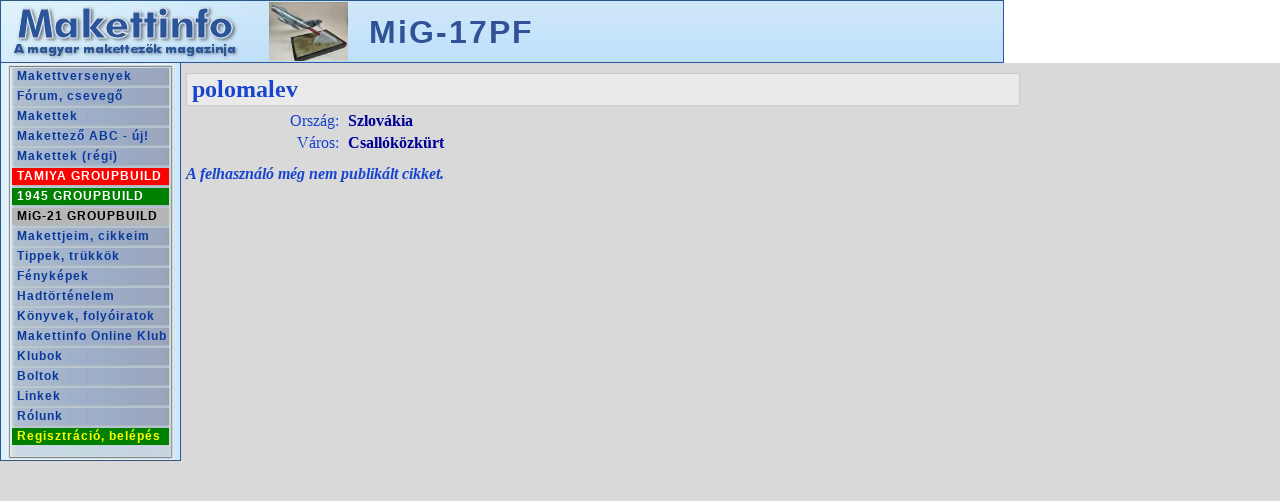

--- FILE ---
content_type: text/html; charset=UTF-8
request_url: https://makettinfo.hu/forum/user.php?login=polomalev
body_size: 757
content:

	<html>
	<head>
		<meta http-equiv='Content-Type' content='text/html; charset=utf-8' />
		<title>polomalev adatlapja - Makettinfo</title>
		<meta http-equiv='imagetoolbar' content='no' />
		
		<script src='/js/redirect.js?_=1701088757' charset='utf-8'></script>
		<!--script src='/js/jquery-1.8.2.js'></script-->
        <script src='/js/jquery-3.7.1.min.js'></script>
        <script src='/js/jquery.extend.js'></script>
		<script>
			$(document).ready(function () {
				niceGallery($('a[data-gallery]'));
			});
		</script>
		<script src='/js/site.js?_=1735591960'></script>
        <script src='/hirek.js?_=1769086059'></script>

		<link rel='stylesheet' href='/makettinfo.css' />
		<link rel='stylesheet' href='/style/default.css' />
		<link href='/css/image_editor/image_editor.css' rel='stylesheet' type='text/css' charset='utf-8' />
		
		<style>
            body {
                width: 834px;
            }

			.form_label {
				width: 150px;
				text-align: right;
				padding-right: 5px;
			}

			.obligate_label {
				font-weight: bold;
			}
			
			.form_field {
				width: 200px;
				text-align: left;
				padding-left: 2px;
			}
			
			.form_value {
				width: 200px;
				text-align: left;
				padding-left: 2px;
				font-weight: bold;
			}

			.button {
			}
		</style>
	</head>
	<body class='editor'>
<h1 class='header'><a href='/forum/user.php?login=polomalev' style='color: inherit; text-decoration: none;'>polomalev</a></h1>
	<table border='0' class=''>

		<tr>
			<td class='form_label' align='right'>Ország:</td>
			<td class='form_value'><a href='http://maps.google.com?q=Szlov%C3%A1kia' target='_blank' class='clublink'>Szlovákia</a></td>
			<td></td>
		</tr>
	
		<tr>
			<td class='form_label' align='right'>Város:</td>
			<td class='form_value'><a href='http://maps.google.com?q=Csall%C3%B3k%C3%B6zk%C3%BCrt' target='_blank' class='clublink'>Csallóközkürt</a></td>
			<td></td>
		</tr>
	
	</table>

        <div style='margin-top: 10px; font-weight: bold; font-style: italic;'>
            A felhasználó még nem publikált cikket.
        </div>
    
    <div class='article-list' style='margin-bottom: 20px; text-align: justify; clear: both;'>
        
    </div>

	</body>
	</html>


--- FILE ---
content_type: text/html; charset=UTF-8
request_url: https://makettinfo.hu/index.php?jobb=forum/user.php&login=polomalev&hash=
body_size: 588
content:
<!DOCTYPE HTML PUBLIC "-//W3C//DTD HTML 4.01 Transitional//EN" "http://www.w3.org/TR/html4/loose.dtd">
<html>
<head>
	<title>A magyar makettezők magazinja - Mutasd meg a makettedet!</title>
	<meta http-equiv='Content-Type' content='text/html; charset=UTF-8' />
	<meta http-equiv='Window-Target' content='_top' />
	<meta name='description' content='Mutasd meg a makettedet' />
	<meta name='copyright' content='Makettinfo, 2000-2025' />
	<meta name='Author' content='Takács Zoltán' />
	<meta name='Publisher' content='Takács Zoltán' />
	<meta name='keywords' content='makettek, makettezés, makettversenyek, makettversenynaptár, makettklubok, makettboltok, haditechnika' />
    <meta property='og:type' content='website' />
    <meta property='og:url' content='https://makettinfo.hu' />
    <meta property='og:locale' content='hu_HU' />
    <meta property='og:title' content='A magyar makettezők magazinja' />
    <meta property='og:description' content='Te is mutasd meg a makettedet!' />
    <meta property='og:image' content='https://makettinfo.hu/upload/Makettinfo_preview.jpg' />
    <meta property='og:image:secure_url' content='https://makettinfo.hu/upload/Makettinfo_preview.jpg' />
    <meta property='og:image:type' content='image/jpeg' />
    <meta property='og:image:alt' content='Te is mutasd meg a makettedet!' />
    <meta property='og:logo' content='https://makettinfo.hu/upload/Makettinfo_preview.jpg' />
</head>

<frameset rows="*,1" border="0">
	<frameset name="alap" rows="63,*" border="0">
		<frame name="fent" src="cimsor.php?jobb=forum/user.php&login=polomalev&hash=" scrolling="no" noresize frameborder="0">
		<frameset name="lent" cols="181,*" border="0">
			<frame name="menu" src="leftmenu.php?jobb=forum/user.php&login=polomalev&hash=" scrolling="no" noresize frameborder="0">
			<frame name="jobb" src="forum/user.php?forum/user.php?jobb=forum/user.php&login=polomalev&hash=" scrolling="auto" noresize frameborder="0">
		</frameset>
	</frameset>
	<!--frame name="null" src="null.htm" scrolling="auto" noresize frameborder="0"-->
	<noframes>
		Az Ön böngészője nem képes a keretek megjelenítésére. Kérjük, használjon más böngészőt.<br />
		<a href="menu.php">Rovatok megtekintése</a>
	</noframes>
</frameset>

</html>

--- FILE ---
content_type: text/html; charset=UTF-8
request_url: https://makettinfo.hu/cimsor.php?jobb=forum/user.php&login=polomalev&hash=
body_size: 2027
content:
<html>
<head>
	<title>Makettinfo - A magyar makettezők magazinja</title>
	<meta http-equiv="Content-Type" content="text/html; charset=UTF-8">
	<meta name="description" content="">
	<meta name="copyright" content="Makettinfo, 2000-2023">
	<meta name="Author" content="Takács Zoltán">
	<meta name="Publisher" content="Takács Zoltán">
	<link rel="stylesheet" type="text/css" href="makettinfo.css">
	<style>
		.recommendation-background {
			position: relative;
			top: 0px;
			left: 0px;
			overflow: hidden;
			background: url('cimsor/cimsor_bg.jpg');
			border-right: 1px solid #2856A4;
		}
		
		.recommendation-canvas {
			position: absolute;
			top: 0px;
			left: 0px;
		}
		
		.cim {
			position: relative;
			top: 0px;
			left: 0px;
			display: block;
			box-sizing: border-box;
			margin-top: 2px;
			margin-bottom: 2px;
			width: 755px;
			height: 59px;
			padding-left: 20px;
			padding-right: 10px;
			padding-top: 2px;
			padding-bottom: 2px;
			word-break: break-all;
			white-space: nowrap;
			overflow: hidden;
			text-overflow: ellipsis;
			text-align: left;
			font-size: 200%;
			overflow: hidden;
			font-weight: 800;
			font-family: 'Arial';
			line-height: 57px;
			letter-spacing: 2px;
		}

		.cim:link,
		.cim:active,
		.cim:visited,
		.cim:hover {
			text-decoration: none;
			color: #315296;
		}

		.cim.with-remaining-days {
			padding-left: 80px;
		}

		.cim.with-image,
		.cim.with-image.remaining-days {
			padding-left: 120px;
			background-repeat: no-repeat;
			background-position: 20px center;
			background-size: contain;
		}

		.cim .remaining-days {
			position: absolute;
			top: 16.5px;
			left: 0px;
			width: 100px;
			height: 24px;
			font-size: 11px;
			line-height: 11px;
			transform: rotate(-25deg);
			text-align: center;
		}

		.cim .remaining-days .remaining-days-highlighted {
			font-size: 20px;
			color: red;
		}

		.notification-block {
		    width: 20px;
		    _overflow: hidden;
		}

		.notification-icon {
		    position: relative;
		    width: 20px;
		    height: 20px;
		    padding-top: 20px;
		    background-image: url('/img/mail.png');
		    background-repeat: no-repeat;
		    background-position: top;
		    background-size: contain;
		    cursor: pointer;
		}

		.notification-count {
		    margin: 1px;
		    width: 18px;
		    height: 18px;
		    background-color: red;
		    border-radius: 50%;
		    color: white;
		    font-weight: bold;
		    line-height: 18px;
		    text-align: center;
		    font-size: 12px;
		}

		.notification-list {
		    position: absolute;
		    top: 0px;
		    right: 20px;
		    display: none;
		}

		.notification {
		    display: block;
		    border: 1px solid darkblue;
		    padding: 5px;
		    width: 400px;
		    _height: 40px;
		    background-color: gold;
		}
	</style>
	<script src='/js/jquery-1.8.2.js'></script>
	<script>
	    class notificationList {

		    LIST_DISAPPEAR_DELAY = 500; // milliseconds

            $notificationList;
            $notificationIcon;
            hidingTimer;


            constructor($notificationIcon, $notificationList) {
                this.$notificationIcon = $notificationIcon;
                this.$notificationList = $notificationList;

                this.$notificationIcon.on('mouseover', function(event) {this.show();}.bind(this));
                this.$notificationIcon.on('mouseout', function(event) {this.hide();}.bind(this));
                this.$notificationList.on('click', function(event) {this.notificationAction(event);}.bind(this));
            }


            show() {
                clearTimeout(this.hidingTimer);
                this.$notificationList.show();
            }


            hide() {
                clearTimeout(this.hidingTimer);
                this.hidingTimer = setTimeout(function(event) {this.$notificationList.hide();}.bind(this), this.LIST_DISAPPEAR_DELAY);
            }


            notificationAction(event) {
                if ($(event.target)[0].hasAttribute('x-notification-read')) {
                    $(event.target)[0].removeAttribute('x-notification-read');
                    // TODO: send 'read' event
                }
                this.hide();
            }

	    }
	</script>
	<script>
		var RECOMMENDATION_SCROLL_INTERVAL = 120000;
		var RECOMMENDATION_SCROLL_DURATION = 2000;
		
		getRandomElement = function($list) {
			return $($list[Math.round(Math.random() * ($list.size() - 1))]);
		};


		initRecommendationScroller = function($recommendationContainer) {
			setInterval(scrollRandomRecommendation, RECOMMENDATION_SCROLL_INTERVAL, $recommendationContainer);
		};


		scrollRecommendation = function($recommendationContainer, index) {
			$recommendation = $($recommendationContainer.children().get(index));
			$recommendationContainer.parent().animate({scrollTop: $recommendation.position().top}, RECOMMENDATION_SCROLL_DURATION);
		};


		scrollRandomRecommendation = function($recommendationContainer) {
			var index = Math.round(Math.random() * ($recommendationContainer.children().size() - 1));
			scrollRecommendation($recommendationContainer, index);
		};
	</script>
	<script>
		$(document).ready(function(e) {
			var $recommendationContainer = $('.recommendation-canvas');
			scrollRandomRecommendation($recommendationContainer);
			initRecommendationScroller($recommendationContainer);

			var $notificationIcon = $('.notification-icon');
			var $notificationList = $('.notification-list');
			new notificationList($notificationIcon, $notificationList);
		});
	</script>
</head>
<body topmargin="0" leftmargin="0" class="m">
<table border="0" cellspacing="0" cellpadding="0" width="1024">
<tr>
<td width="249" style="background: url('cimsor/cimsor_bg.jpg');"><a href="hirek.php" target="jobb" title="Főoldal"><img src="cimsor/cimbal.jpg?1" border="0" title="Főoldal" alt="Makettinfo logo"></a></td>
<td width="755" class='recommendation-background'><div class='recommendation-canvas'><a class='cim with-image ' style='background-image: url("/upload/202512/tn_120x100_8.jpg")' href='/MiG-17PF-1' target='jobb' title='MiG-17PF'>MiG-17PF</a>
<a class='cim with-image ' style='background-image: url("/upload/202512/tn_120x100_20251217_095551.jpg")' href='/A-emcse-a-voros-Sherman' target='jobb' title='Az "emcse", a vörös Sherman'>Az "emcse", a vörös Sherman</a>
<a class='cim with-image ' style='background-image: url("/upload/202511/tn_120x100_mig-15_dunaujvaros_1.jpg")' href='/MiG-15-emlekmu' target='jobb' title='MiG-15 emlékmű'>MiG-15 emlékmű</a>
<a class='cim with-image ' style='background-image: url("/upload/202601/tn_120x100_1.-kep-a-gyarmati-india-teruletein-letrejott-negy-uj-fuggetlen-allam-forras-wikipedia.jpg")' href='/Amig-bohockodnak-nincs-baj' target='jobb' title='"Amíg bohóckodnak, nincs baj!"'>"Amíg bohóckodnak, nincs baj!"</a>
<a class='cim with-image ' style='background-image: url("/upload/202601/tn_120x100_01_a_hurricane.jpg")' href='/Megorizni-nem-helyreallitani-A-finn-legiero-muzeuma' target='jobb' title='Megőrizni, nem helyreállítani - A finn légierő múzeuma'>Megőrizni, nem helyreállítani - A finn légierő múzeuma</a>
<a class='cim with-image ' style='background-image: url("/upload/202601/tn_120x100_20260109_163905.jpg")' href='/Jak-6-a-kis-Douglas' target='jobb' title='Jak-6, a "kis Douglas"'>Jak-6, a "kis Douglas"</a>
<a class='cim with-image ' style='background-image: url("/upload/202601/tn_120x100_00_-_fa-18f_vfa-103_jolly_rogers-meng_no_ls-013_2025_04.jpg")' href='/Halalfejes-Szuperdongo' target='jobb' title='Halálfejes Szuperdongó'>Halálfejes Szuperdongó</a>
</div></td>
<td width="20" class='notification-block'></td>
</tr>
</table>
</body>
</html>

--- FILE ---
content_type: text/html; charset=UTF-8
request_url: https://makettinfo.hu/forum/user.php?forum/user.php?jobb=forum/user.php&login=polomalev&hash=
body_size: 542
content:

	<html>
	<head>
		<meta http-equiv='Content-Type' content='text/html; charset=utf-8' />
		<title>polomalev adatlapja - Makettinfo</title>
		<meta http-equiv='imagetoolbar' content='no' />
		
		<script src='/js/redirect.js?_=1701088757' charset='utf-8'></script>
		<!--script src='/js/jquery-1.8.2.js'></script-->
        <script src='/js/jquery-3.7.1.min.js'></script>
        <script src='/js/jquery.extend.js'></script>
		<script>
			$(document).ready(function () {
				niceGallery($('a[data-gallery]'));
			});
		</script>
		<script src='/js/site.js?_=1735591960'></script>
        <script src='/hirek.js?_=1769086059'></script>

		<link rel='stylesheet' href='/makettinfo.css' />
		<link rel='stylesheet' href='/style/default.css' />
		<link href='/css/image_editor/image_editor.css' rel='stylesheet' type='text/css' charset='utf-8' />
		
		<style>
            body {
                width: 834px;
            }

			.form_label {
				width: 150px;
				text-align: right;
				padding-right: 5px;
			}

			.obligate_label {
				font-weight: bold;
			}
			
			.form_field {
				width: 200px;
				text-align: left;
				padding-left: 2px;
			}
			
			.form_value {
				width: 200px;
				text-align: left;
				padding-left: 2px;
				font-weight: bold;
			}

			.button {
			}
		</style>
	</head>
	<body class='editor'>
<h1 class='header'><a href='/forum/user.php?login=polomalev' style='color: inherit; text-decoration: none;'>polomalev</a></h1>
	<table border='0' class=''>

		<tr>
			<td class='form_label' align='right'>Ország:</td>
			<td class='form_value'><a href='http://maps.google.com?q=Szlov%C3%A1kia' target='_blank' class='clublink'>Szlovákia</a></td>
			<td></td>
		</tr>
	
		<tr>
			<td class='form_label' align='right'>Város:</td>
			<td class='form_value'><a href='http://maps.google.com?q=Csall%C3%B3k%C3%B6zk%C3%BCrt' target='_blank' class='clublink'>Csallóközkürt</a></td>
			<td></td>
		</tr>
	
	</table>

        <div style='margin-top: 10px; font-weight: bold; font-style: italic;'>
            A felhasználó még nem publikált cikket.
        </div>
    
    <div class='article-list' style='margin-bottom: 20px; text-align: justify; clear: both;'>
        
    </div>

	</body>
	</html>


--- FILE ---
content_type: text/javascript
request_url: https://makettinfo.hu/hirek.js?_=1769086059
body_size: 3151
content:
function urlParams() {
    return window.location.search.substr(1).split("&")
        .filter(e=>e!=='')
        .map((i)=>a = i.split('='))
        .reduce((s, [k, v])=>(v?s[k]=decodeURIComponent(v):s[k]='',s), {});
}

function sleep(ms) {
    return new Promise(resolve => setTimeout(resolve, ms));
}


// Justified gallery ---------------------------------------------------------------------------------------------------

async function initGallery($container) {

    function showText(event) {
        $(event.target).parent('.list-item').find('.list-item-text').stop(true, false).slideDown(500);
        event.stopPropagation();
        event.preventDefault();
        return false;
    }


    function hideText(event) {
        $(event.target).parent('.list-item').find('.list-item-text').stop(true, false).slideUp(500);
        event.stopPropagation();
        event.preventDefault();
        return false;
    }


    function renderRow(row, row_index) {
        var actual_width = 0;

        if (row_index < large_head_row_count) {
            var final_height = Math.min(row1_min_height * row_width / row.content - image_margin * 2, row1_max_height);
        }
        else {
            var final_height = Math.min(row_min_height * row_width / row.content - image_margin * 2, row_max_height);
        }

        for (var j = 0; j < row.items.length; j++) {
            var $item = row.items[j];

            var $image = $item.find('img')
                .css('height', final_height + 'px');

            if ($image[0].naturalHeight < final_height) {
                var larger_alternative_url = $image.data('larger_alternatives');
                $('<img>')
                    .attr('src', larger_alternative_url)
                    .on('load', function() {this.$image.attr('src', this.larger_alternative_url);}.bind({"$image": $image, "larger_alternative_url": larger_alternative_url}))
                ;
            }

            var cover = $("<div class='item-cover'></div>")
                .css('position', 'absolute')
                .css('top', '0')
                .css('left', '0')
                .css('width', '100%')
                .css('height', '100%')
                .on('mouseover', showText)
                .on('mouseout', hideText)
            ;

            $item
                .css('position', 'absolute')
                .css('display', 'block')
                .css('height', final_height)
                .css('width', $item.width())
                .css('top', (total_height + image_margin) + 'px')
                .css('left', (actual_width + image_margin) + 'px')
                .append(cover)
                .insertBefore($placeholder)
            ;

            actual_width += $item.width() + image_margin * 2;
            $item.css('visibility', 'visible');
        }

        total_height += final_height + image_margin * 2;
        $container.css('height', total_height + $placeholder.height() + 'px');
        $placeholder.css('top', total_height + 'px');
    }


    const IMAGE_LOAD_TIMEOUT = 10000; // ms
    const row_width = $container.width(); // px
    const row_min_height = 120; // px
    const row_max_height = 250; // px
    //var image_min_width = 50; // px
    //var image_max_width = 300; // px
    const image_margin = 2; // px

    const row1_min_height = 190; // px
    const row1_max_height = 400; // px

    var $items = $container.find('a');
    var total_height = 0;

    var row_max_relative_width = row_width / row_min_height;
    var row1_max_relative_width = row_width / row1_min_height;

    var large_head_row_count = 0;

    if ($container.attr('data-large_head_row_count') !== undefined) {
        large_head_row_count = $container.attr('data-large_head_row_count');
    }

    $items.each(function() {
        if (!$(this).find('img')[0].complete) $(this).css('visibility', 'hidden');
    });

    var $placeholder = $("<div class='list-placeholder'></div>").css('position', 'relative');
    $container
        .css('position', 'relative')
        .append($placeholder);
    $placeholder.append($items);

    $items.find('.list-item-text')
        .css('display', 'none')
        .css('position', 'absolute')
        .css('left', '0px')
        .css('bottom', '0px')
        .css('width', '100%')
        .css('height', (row_min_height / 3) + 'px')
        .css('padding', '3px')
        .css('color', 'white')
        .css('box-sizing', 'border-box')
    ;

    var row_index = 0;
    var row = { "content": 0, "items": [] };
    for (var i = 0; i < $items.length; i++) {
        var $item = $($items.get(i));
        var image = $item.find('img')[0];

        var first_check_time = Date.now();
        while (!image.complete && (Date.now() < first_check_time + IMAGE_LOAD_TIMEOUT)) {
            await sleep(10);
        }

        if (row_index < large_head_row_count) {
            var item_normalized_width = (image.naturalWidth + image_margin * 2) * row1_min_height / (image.naturalHeight + image_margin * 2);
        }
        else {
            var item_normalized_width = (image.naturalWidth + image_margin * 2) * row_min_height / (image.naturalHeight + image_margin * 2);
        }

        if (row.content + item_normalized_width <= row_width) {
            row.content += item_normalized_width;
            row.items.push($item);
        }
        else {
            renderRow(row, row_index);
            row_index++;

            // TODO: remove duplication
            if (row_index < large_head_row_count) {
                var item_normalized_width = (image.naturalWidth + image_margin * 2) * row1_min_height / (image.naturalHeight + image_margin * 2);
            }
            else {
                var item_normalized_width = (image.naturalWidth + image_margin * 2) * row_min_height / (image.naturalHeight + image_margin * 2);
            }

            row.content = item_normalized_width;
            row.items = [$item];
        }

        // last orphan row
        if (i == $items.length - 1) {
            renderRow(row, row_index);
            row_index++;
        }
    }

    $placeholder.remove();
    //$container.css('height', total_height + 'px'); // for safety

};


var initJustifiedGalleries = function() {
    $('.article-list').each(function() {initGallery($(this));});
};


$(document).ready(initJustifiedGalleries);
$(window).on('beforeunload', function(){});


// Responsible image map -----------------------------------------------------------------------------------------------

// scaling: sizing reference of the image map area coordinates
// 'natural' means the coordinates were calculated according to the image's original (natural) size.
// 'current' means the coordinates already refer to the image's current size.
// 'XXXxYYY' means the coordinates refer to an XXX px wide and YYY px high rectangle. The image should also be resized by these dimensions.
async function initResponsibleImageMap($map, scaling = 'natural') {

    function openShareBox(event) {
        closeShareBox();

        var section_id = $(event.target).parents('.section').attr('id');
        var map_url = new URL(document.location);
        map_url.hash = section_id;
        map_url.search = '';

        var $close_button = $(document.createElement('div'))
            .css('position', 'absolute')
            .css('top', '0px')
            .css('right', '0px')
            .css('width', '10px')
            .css('height', '10px')
            .css('line-height', '10px')
            .css('font-size', '10px')
            .css('background', 'white')
            .css('border', '1px solid black')
            .css('cursor', 'pointer')
            .text('✖')
            .on('click', function(event) {
                $box.remove();
                return false;
            })
        ;

        var $box = $(document.createElement('div'))
            .attr ('class', 'context-menu')
            .css('width', '200px')
            //.css('height', '100px')
            .css('overflow-wrap', 'break-word')
            .css('background', 'rgba(255, 255, 255, 0.95)')
            .css('border', '2px solid black')
            .css('padding', '13px')
            .css('font-family', '"Comic Sans MS", "Comic Sans", cursive;')
            .css('font-weight', 'bold')
            .css('color', 'black')
            .css('position', 'absolute')
            .html("Osztani ér, ezzel a linkkel tudod másoknak megmutatni: <a href='" + map_url + "'>" + map_url + "</a>")
            .append($close_button)
            .on('contextmenu', function(event) {
                //openShareBox(event);
                //event.preventDefault();
                event.stopPropagation();
                return true;
            })
            .on('click', function(event) {
                event.stopPropagation();
                return true;
            })
        ;

        $box
            //.css('top', Math.min($('body').height() - $box.height(), event.pageY) + 'px')
            //.css('left', Math.min($('body').width() - $box.width(), event.pageX) + 'px')
            .css('top', Math.max(Math.min($('body').height() - $box.height(), event.pageY), 0) + 'px')
            .css('left', Math.max(Math.min($('body').width() - $box.width(), event.pageX), 0) + 'px')
        ;

        $('body').append($box);
    }


    function closeShareBox() {
        if ($(event.target).hasClass('.context-menu') || $(event.target).parents('.context-menu').length) {
            return false;
        }

        $('.context-menu').remove();
    }


    const IMAGE_LOAD_TIMEOUT = 10000; // ms

    const SVG_NAMESPACE = 'http://www.w3.org/2000/svg';
    const XLINK_NAMESPACE = 'http://www.w3.org/1999/xlink';

    var $img = $("img[usemap='#" + $map.attr('id') + "']");
    if (0 == $img.length) {
        console.error('Image cannot be found for map', $map);
        return;
    }

    var first_check_time = Date.now();
    while (!$img[0].complete && (Date.now() < first_check_time + IMAGE_LOAD_TIMEOUT)) {
        await sleep(10);
    }

    var scale = 1;
    if ('natural' == scaling) {
        scale = $img.width() / $img[0].naturalWidth;
    }
    else if ('current' == scaling) {
        console.warn('WIP');
        return;
    }
    else if (matches = scaling.match(/^(\d+)x(\d+)$/)) {
        console.warn('WIP');
        return;
    }
    else {
        console.error('Inapt coordinate reference for image map: ' + scaling);
        return;
    }

    var $areas = $map.find('area');
    var $svg = $(document.createElementNS(SVG_NAMESPACE, 'svg'));

    var $image = $(document.createElementNS(SVG_NAMESPACE, 'image'))
        .attr('href', $img.attr('src'))
        .attr('width', $img.width())
        .attr('height', $img.height())
        .on('contextmenu', function(event) {
            openShareBox(event);
            event.preventDefault();
            event.stopPropagation();
            return false;
        })
    ;
    $(window)
        .on('contextmenu', function(event) { closeShareBox(); })
        .on('click', function(event) { closeShareBox(); })
    ;

    $svg
        .attr('width', $img.width())
        .attr('height', $img.height())
        .css('width', $img.width() + 'px')
        .css('height', $img.height() + 'px')
        .prepend($image)
    ;

    for (var i = 0; i < $areas.length; i++) {
        var $area = $($areas.get(i));

        var coordinates = $area.attr('coords').split(',').map(function(coord) {return (coord * scale).toFixed();}).join(',');
        var $polygon = $(document.createElementNS(SVG_NAMESPACE, 'polygon'))
            .attr('points', coordinates)
        ;
        var $a = $(document.createElementNS(SVG_NAMESPACE, 'a'))
            .append($polygon)
        ;
        $a[0].setAttributeNS(XLINK_NAMESPACE, 'xlink:href', $area.attr('href'));

        $svg.append($a);
    }

    $img.replaceWith($svg);
    $map.remove();
};


var initResponsibleImageMaps = function() {
    $('map').each(function() {initResponsibleImageMap($(this));});
};


$(document).ready(initResponsibleImageMaps);


// Advent calendar -----------------------------------------------------------------------------------------------------

var $days;

function initAdventCalendar() {
    $days = $('.advent-calendar .day');
    if (0 == $days.length) {
        return false;
    }

    setInterval(toggleRandomDay, 2500);
};

function toggleRandomDay() {
    for (var i = 0; i <= $days.length; i++) {
        var num = Math.floor(Math.random() * $days.length);
        var $day = $days.eq(num);
        var $images = $day.find('img');

        if (1 < $images.length) {
            break;
        }
    }

    var active_image_index = Math.floor(Math.random() * $images.length);
    //console.log(num, $day);
    $images.each(function (i, elem) {
        if (active_image_index == i) {
            $(elem).stop().fadeIn(2000);
        }
        else {
            $(elem).stop().fadeOut(2000);
        }
    });

    //console.log(images);
    //return;
};
$(document).ready(initAdventCalendar);

// ---------------------------------------------------------------------------------------------------------------------
